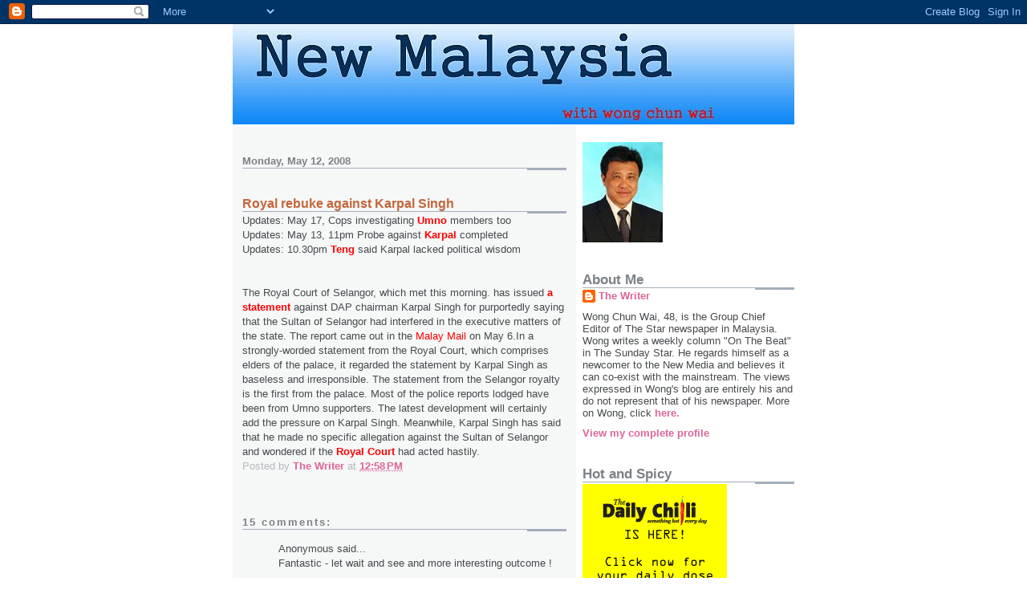

--- FILE ---
content_type: text/html; charset=UTF-8
request_url: https://chunwai08.blogspot.com/2008/05/royal-rebuke-against-karpal-singh.html?showComment=1210664700000
body_size: 18666
content:
<!DOCTYPE html>
<html dir='ltr'>
<head>
<link href='https://www.blogger.com/static/v1/widgets/55013136-widget_css_bundle.css' rel='stylesheet' type='text/css'/>
<meta content='text/html; charset=UTF-8' http-equiv='Content-Type'/>
<meta content='blogger' name='generator'/>
<link href='https://chunwai08.blogspot.com/favicon.ico' rel='icon' type='image/x-icon'/>
<link href='http://chunwai08.blogspot.com/2008/05/royal-rebuke-against-karpal-singh.html' rel='canonical'/>
<link rel="alternate" type="application/atom+xml" title="New Malaysia - Atom" href="https://chunwai08.blogspot.com/feeds/posts/default" />
<link rel="alternate" type="application/rss+xml" title="New Malaysia - RSS" href="https://chunwai08.blogspot.com/feeds/posts/default?alt=rss" />
<link rel="service.post" type="application/atom+xml" title="New Malaysia - Atom" href="https://draft.blogger.com/feeds/710203542819293503/posts/default" />

<link rel="alternate" type="application/atom+xml" title="New Malaysia - Atom" href="https://chunwai08.blogspot.com/feeds/3507223532100924844/comments/default" />
<!--Can't find substitution for tag [blog.ieCssRetrofitLinks]-->
<meta content='http://chunwai08.blogspot.com/2008/05/royal-rebuke-against-karpal-singh.html' property='og:url'/>
<meta content='Royal rebuke against Karpal Singh' property='og:title'/>
<meta content='Updates: May 17, Cops investigating Umno members too Updates: May 13, 11pm Probe against Karpal  completed Updates: 10.30pm Teng said Karpal...' property='og:description'/>
<title>New Malaysia: Royal rebuke against Karpal Singh</title>
<style id='page-skin-1' type='text/css'><!--
/*
* -----------------------------------------------------
* Blogger Template Style
* Name:     Snapshot: Madder
* Date:     27 Feb 2004
* Updated by: Blogger Team
* ------------------------------------------------------ */
/* -- basic html elements -- */
body {
padding: 0;
margin: 0;
font-size: small;
color: #474B4E;
background: #fff;
text-align: center;
}
a {
color: #DD6599;
font-weight: bold;
text-decoration: none;
}
a:visited {
color: #D6A0B6;
}
a:hover {
text-decoration: underline;
color: #FD0570;
}
h1 {
margin: 0;
color: #7B8186;
font-size: 1.5em;
text-transform: lowercase;
}
h1 a, h1 a:link, h1 a:visited {
color: #7B8186;
}
h2, #comments h4 {
font-size: 1em;
margin-top: 2em;
margin-right: 0;
margin-bottom: 0;
margin-left: 0;
color: #7B8186;
background: transparent url(https://resources.blogblog.com/blogblog/data/snapshot/bg-header1_left.gif) bottom right no-repeat;
padding-bottom: 2px;
}
h3 {
font-size: 1em;
margin-top: 2em;
margin-right: 0;
margin-bottom: 0;
margin-left: 0;
background: transparent url(https://resources.blogblog.com/blogblog/data/snapshot/bg-header1_left.gif) bottom right no-repeat;
padding-bottom: 2px;
}
h4, h5 {
font-size: 0.9em;
text-transform: lowercase;
letter-spacing: 2px;
}
h5 {
color: #7B8186;
}
h6 {
font-size: 0.8em;
text-transform: uppercase;
letter-spacing: 2px;
}
p {
margin-top: 0;
margin-right: 0;
margin-bottom: 1em;
margin-left: 0;
}
img, form {
border: 0; margin: 0;
}
/* -- layout -- */
#outer-wrapper {
width: 700px;
margin: 0 auto;
text-align: left;
font: normal normal 100% Helvetica, Arial, sans-serif;
background: #fff url(https://resources.blogblog.com/blogblog/data/snapshot/bg-body_left.gif) left top repeat-y;
}
#header-wrapper {
background: #D8DADC url(https://resources.blogblog.com/blogblog/data/snapshot/bg-headerdiv_left.gif) left top repeat-y;
position: relative;
_height: 0;
}
.descriptionwrapper {
background: #fff url(https://resources.blogblog.com/blogblog/data/snapshot/bg-sidebar.gif) 1px 0 no-repeat;
width: 264px;
padding-top: 0;
padding-right: 0;
padding-bottom: 0;
padding-left: 8px;
margin-top: 1px;
margin-right: 0;
margin-bottom: 2px;
margin-left: 0;
position: absolute;
bottom: 0px;
right: 0px;
}
.description {
border: 1px solid #F3B89D;
background: #FFD1BC url(https://resources.blogblog.com/blogblog/data/snapshot/bg-profile.gif);
padding-top: 10px;
padding-right: 0;
padding-bottom: 10px;
padding-left: 7px;
margin-top: 4px;
margin-right: 0;
margin-bottom: 0;
margin-left: -6px;
color: #C4663B;
font-weight: bold;
}
#header-inner {
background: transparent url(https://resources.blogblog.com/blogblog/data/snapshot/header-01_left.gif) bottom left no-repeat;
_height: 0;
}
#main-wrapper {
line-height: 1.4;
float: left;
padding: 10px 12px;
border-top: solid 1px #fff;
width: 428px;
word-wrap: break-word; /* fix for long text breaking sidebar float in IE */
overflow: hidden;     /* fix for long non-text content breaking IE sidebar float */
/* Tantek hack - http://www.tantek.com/CSS/Examples/boxmodelhack.html */
voice-family: "\"}\"";
voice-family: inherit;
width: 404px;
}
/* IE5 hack */
#main {}
#sidebar {
float:right;
border-top: solid 1px #fff;
padding-top: 4px;
padding-right: 0;
padding-bottom: 0;
padding-left: 7px;
background: #fff;
width: 264px;
word-wrap: break-word; /* fix for long text breaking sidebar float in IE */
overflow: hidden;     /* fix for long non-text content breaking IE sidebar float */
}
#footer {
clear: both;
background: #E9EAEB url(https://resources.blogblog.com/blogblog/data/snapshot/bg-footer_left.gif) bottom left no-repeat;
border-top: solid 1px #fff;
min-height: 15px;
}
/* -- header style -- */
#header h1 {
padding-top: 12px;
padding-right: 0;
padding-bottom: 92px;
padding-left: 4px;
width: 557px;
line-height: normal;
}
/* -- content area style -- */
#main {
line-height: 1.4;
}
.post h3 {
font-size: 1.2em;
margin-bottom: 0;
color: #C4663B;
}
.post h3 a,
.post h3 a:visited {
color: #C4663B;
}
.post {
clear: both;
margin-bottom: 4em;
}
.post-footer .post-author,
.post-footer .post-timestamp {
color: #B4BABE;
}
.uncustomized-post-template .post-author,
.uncustomized-post-template .post-timestamp {
float: left;
margin-right: 4px;
}
.uncustomized-post-template .post-footer .comment-link {
float: right;
margin-left: 4px;
}
.post img, table.tr-caption-container {
border: 1px solid #E3E4E4;
padding: 2px;
background: #fff;
}
.tr-caption-container img {
border: none;
padding: 0;
}
.deleted-comment {
font-style:italic;
color:gray;
}
.feed-links {
clear: both;
line-height: 2.5em;
}
#blog-pager-newer-link {
float: left;
}
#blog-pager-older-link {
float: right;
}
#blog-pager {
text-align: center;
}
.comment-footer {
margin-bottom: 10px;
}
/* -- sidebar style -- */
.sidebar .widget {
margin-top: 1.3em;
margin-right: 0;
margin-bottom: 0.5em;
margin-left: 0;
}
.sidebar h2 {
font-size: 1.3em;
}
.sidebar dl {
margin-top: 0;
margin-right: 0;
margin-bottom: 10px;
margin-left: 0;
}
.sidebar ul {
list-style: none;
margin: 0;
padding: 0;
}
.sidebar li {
padding-bottom: 5px;
line-height: 1
}
.main .widget .clear {
clear: both;
}
/* -- sidebar style -- */
#footer p {
margin: 0;
padding: 12px 8px;
font-size: 0.9em;
}
.profile-textblock {
margin-left: 0;
clear: both;
}
.profile-img {
float: left;
margin-top: 0;
margin-right: 10px;
margin-bottom: 5px;
margin-left: 0;
border: 1px solid #7C78B5;
padding: 4px;
}
/** Page structure tweaks for layout editor wireframe */
body#layout #header-wrapper {
margin-top: 0;
}
body#layout #main-wrapper {
padding:0;
}

--></style>
<link href='https://draft.blogger.com/dyn-css/authorization.css?targetBlogID=710203542819293503&amp;zx=35f45aac-c86a-4559-80d1-dff2f685809f' media='none' onload='if(media!=&#39;all&#39;)media=&#39;all&#39;' rel='stylesheet'/><noscript><link href='https://draft.blogger.com/dyn-css/authorization.css?targetBlogID=710203542819293503&amp;zx=35f45aac-c86a-4559-80d1-dff2f685809f' rel='stylesheet'/></noscript>
<meta name='google-adsense-platform-account' content='ca-host-pub-1556223355139109'/>
<meta name='google-adsense-platform-domain' content='blogspot.com'/>

</head>
<body>
<div class='navbar section' id='navbar'><div class='widget Navbar' data-version='1' id='Navbar1'><script type="text/javascript">
    function setAttributeOnload(object, attribute, val) {
      if(window.addEventListener) {
        window.addEventListener('load',
          function(){ object[attribute] = val; }, false);
      } else {
        window.attachEvent('onload', function(){ object[attribute] = val; });
      }
    }
  </script>
<div id="navbar-iframe-container"></div>
<script type="text/javascript" src="https://apis.google.com/js/platform.js"></script>
<script type="text/javascript">
      gapi.load("gapi.iframes:gapi.iframes.style.bubble", function() {
        if (gapi.iframes && gapi.iframes.getContext) {
          gapi.iframes.getContext().openChild({
              url: 'https://draft.blogger.com/navbar/710203542819293503?po\x3d3507223532100924844\x26origin\x3dhttps://chunwai08.blogspot.com',
              where: document.getElementById("navbar-iframe-container"),
              id: "navbar-iframe"
          });
        }
      });
    </script><script type="text/javascript">
(function() {
var script = document.createElement('script');
script.type = 'text/javascript';
script.src = '//pagead2.googlesyndication.com/pagead/js/google_top_exp.js';
var head = document.getElementsByTagName('head')[0];
if (head) {
head.appendChild(script);
}})();
</script>
</div></div>
<div id='outer-wrapper'><div id='wrap2'>
<!-- skip links for text browsers -->
<span id='skiplinks' style='display:none;'>
<a href='#main'>skip to main </a> |
      <a href='#sidebar'>skip to sidebar</a>
</span>
<div id='header-wrapper'>
<div class='header section' id='header'><div class='widget Header' data-version='1' id='Header1'>
<div id='header-inner'>
<a href='https://chunwai08.blogspot.com/' style='display: block'>
<img alt='New Malaysia' height='125px; ' id='Header1_headerimg' src='https://blogger.googleusercontent.com/img/b/R29vZ2xl/AVvXsEjNJYVz7F65veIQfUiF6UrHEuAyTQD0m64XWgOgevOlrdEfbQcXlb8oRZRAfuAhBPN4LY9BzZQXGz8VBaJtEXCQjRbFIHsPuSl4mfsqntAJOCsKWsCGG3SR5d92fhgoyS-1KKtiSl_IQD8s/s1600-r/newmalaysia2.jpg' style='display: block' width='700px; '/>
</a>
</div>
</div></div>
</div>
<div id='content-wrapper'>
<div id='crosscol-wrapper' style='text-align:center'>
<div class='crosscol no-items section' id='crosscol'></div>
</div>
<div id='main-wrapper'>
<div class='main section' id='main'><div class='widget Blog' data-version='1' id='Blog1'>
<div class='blog-posts hfeed'>

          <div class="date-outer">
        
<h2 class='date-header'><span>Monday, May 12, 2008</span></h2>

          <div class="date-posts">
        
<div class='post-outer'>
<div class='post hentry uncustomized-post-template' itemprop='blogPost' itemscope='itemscope' itemtype='http://schema.org/BlogPosting'>
<meta content='710203542819293503' itemprop='blogId'/>
<meta content='3507223532100924844' itemprop='postId'/>
<a name='3507223532100924844'></a>
<h3 class='post-title entry-title' itemprop='name'>
Royal rebuke against Karpal Singh
</h3>
<div class='post-header'>
<div class='post-header-line-1'></div>
</div>
<div class='post-body entry-content' id='post-body-3507223532100924844' itemprop='description articleBody'>
Updates: May 17, Cops investigating <a href="http://www.sun2surf.com/article.cfm?id=22406"><span style="color:#ff0000;">Umno </span></a>members too<br />Updates: May 13, 11pm Probe against <a href="http://www.thestar.com.my/news/story.asp?file=/2008/5/13/nation/20080513184447&amp;sec=nation"><span style="color:#ff0000;">Karpal</span></a> completed<br />Updates: 10.30pm <a href="http://thestar.com.my/news/story.asp?file=/2008/5/12/nation/20080512183757&amp;sec=nation"><span style="COLOR: rgb(255,0,0)">Teng </span></a>said Karpal lacked political wisdom<br /><br /><br />The Royal Court of Selangor, which met this morning. has issued <a href="http://thestar.com.my/news/story.asp?file=/2008/5/12/nation/20080512132218&amp;sec=nation"><span style="COLOR: rgb(255,0,0)">a statement</span></a> against DAP chairman Karpal Singh for purportedly saying that the Sultan of Selangor had interfered in the executive matters of the state. The report came out in the <span style="COLOR: rgb(255,0,0)">Malay Mail</span> on May 6.In a strongly-worded statement from the Royal Court, which comprises elders of the palace, it regarded the statement by Karpal Singh as baseless and irresponsible. The statement from the Selangor royalty is the first from the palace. Most of the police reports lodged have been from Umno supporters. The latest development will certainly add the pressure on Karpal Singh. Meanwhile, Karpal Singh has said that he made no specific allegation against the Sultan of Selangor and wondered if the <a href="http://www.thestar.com.my/news/story.asp?file=/2008/5/13/nation/20080513185236&amp;sec=nation"><span style="color:#ff0000;">Royal Court</span> </a>had acted hastily.
<div style='clear: both;'></div>
</div>
<div class='post-footer'>
<div class='post-footer-line post-footer-line-1'>
<span class='post-author vcard'>
Posted by
<span class='fn' itemprop='author' itemscope='itemscope' itemtype='http://schema.org/Person'>
<meta content='https://draft.blogger.com/profile/15059125424007265156' itemprop='url'/>
<a class='g-profile' href='https://draft.blogger.com/profile/15059125424007265156' rel='author' title='author profile'>
<span itemprop='name'>The Writer</span>
</a>
</span>
</span>
<span class='post-timestamp'>
at
<meta content='http://chunwai08.blogspot.com/2008/05/royal-rebuke-against-karpal-singh.html' itemprop='url'/>
<a class='timestamp-link' href='https://chunwai08.blogspot.com/2008/05/royal-rebuke-against-karpal-singh.html' rel='bookmark' title='permanent link'><abbr class='published' itemprop='datePublished' title='2008-05-12T12:58:00+08:00'>12:58&#8239;PM</abbr></a>
</span>
<span class='post-comment-link'>
</span>
<span class='post-icons'>
<span class='item-control blog-admin pid-2039727581'>
<a href='https://draft.blogger.com/post-edit.g?blogID=710203542819293503&postID=3507223532100924844&from=pencil' title='Edit Post'>
<img alt='' class='icon-action' height='18' src='https://resources.blogblog.com/img/icon18_edit_allbkg.gif' width='18'/>
</a>
</span>
</span>
<div class='post-share-buttons goog-inline-block'>
</div>
</div>
<div class='post-footer-line post-footer-line-2'>
<span class='post-labels'>
</span>
</div>
<div class='post-footer-line post-footer-line-3'>
<span class='post-location'>
</span>
</div>
</div>
</div>
<div class='comments' id='comments'>
<a name='comments'></a>
<h4>15 comments:</h4>
<div id='Blog1_comments-block-wrapper'>
<dl class='avatar-comment-indent' id='comments-block'>
<dt class='comment-author ' id='c8049199608248351727'>
<a name='c8049199608248351727'></a>
<div class="avatar-image-container avatar-stock"><span dir="ltr"><img src="//resources.blogblog.com/img/blank.gif" width="35" height="35" alt="" title="Anonymous">

</span></div>
Anonymous
said...
</dt>
<dd class='comment-body' id='Blog1_cmt-8049199608248351727'>
<p>
Fantastic - let wait and see and more interesting outcome !
</p>
</dd>
<dd class='comment-footer'>
<span class='comment-timestamp'>
<a href='https://chunwai08.blogspot.com/2008/05/royal-rebuke-against-karpal-singh.html?showComment=1210569240000#c8049199608248351727' title='comment permalink'>
May 12, 2008 at 1:14&#8239;PM
</a>
<span class='item-control blog-admin pid-1110045424'>
<a class='comment-delete' href='https://draft.blogger.com/comment/delete/710203542819293503/8049199608248351727' title='Delete Comment'>
<img src='https://resources.blogblog.com/img/icon_delete13.gif'/>
</a>
</span>
</span>
</dd>
<dt class='comment-author ' id='c3187474798243314711'>
<a name='c3187474798243314711'></a>
<div class="avatar-image-container avatar-stock"><span dir="ltr"><img src="//resources.blogblog.com/img/blank.gif" width="35" height="35" alt="" title="Anonymous">

</span></div>
Anonymous
said...
</dt>
<dd class='comment-body' id='Blog1_cmt-3187474798243314711'>
<p>
personally, i am of the opinion that the sultans of perak and selangor are amongst the most respected by their subjects, not only in their respective states, but the entire conutry too.<BR/><BR/>it's unfortunate that rebukes have been issued by the selangor royal house and policians. <BR/><BR/>i wonder, if it matters at all, what are the personal opinions of both our beloved sultans. ask around, both these sultans have the highest respects from all malaysians, notably the non-malays too. there must be some good reasons why this is so.<BR/><BR/>YB karpal singh, whilst he has a record of challenging just about anybody (including royals), hindsight will tell us that he did it to make clear (or seek clarification) on legal aspects of any given issues.<BR/><BR/>i, for the life of me, would not believe that YB karpal has/had the intention to create any 'uneasiness' amongst the rakyat of any race/religion.<BR/><BR/>ok, so we realise now that there are certain areas that no one can go to, but then again, how else will we know where the law stands?<BR/><BR/>having said that, perhaps YB karpal could have exercised some tact in handling this issue. perhaps he could have seeked an audience with the sultan of perak to present his views on the matter. after all, he is SULTAN AZLAN SHAH (remember? his majesty was once the LORD PRESIDENT). his majesty, i believe, knows at least a bit of law.<BR/><BR/>i wish that this episode can come to a conclusion that is acceptable by all. hard as i may find it in me to say this, but i really think that YB karpal has to apologise to the perak sultan. no face lost here. like i said, he is the sultan of perak; and SULTAN AZLAN SHAH, to boot.<BR/><BR/>lastly, i still believe malaysia would be a better place with the likes of YB karpal (sans this latest episode) around.<BR/><BR/>and this is to all the politicians with vested interests in the possible detrimental outcome of this episode -> please lay off this issue and stop turning this into a racial issue. you've all done things which are not so nice (perhaps even worse) to the reputation of our sultans and royal houses. you want these to listed out for the benefit of all?? some happened just quite recently, some dates back to the 80s under tun dr mahathir.<BR/><BR/>you see? when its politically expedient for you, you bulldozed it over the royal houses; when it serves you better to seemingly 'protect' the royal houses, you 'rally' all your might. pathetic.<BR/><BR/>for those who genuinely (form the heart; no political/$$$ considerations) feel slighted by this episode, i believe apologies should be extended to you. but for the rest, please shut up.<BR/><BR/>the sultans are loved by all malaysians. they are protectors for all malaysian, you know? all malaysian sing negaraku too. and we all live by the rukun negara too.<BR/><BR/>to my malay friends, i offer these views with a humble position. i am a malaysian. i am your friend.<BR/><BR/>daniel.
</p>
</dd>
<dd class='comment-footer'>
<span class='comment-timestamp'>
<a href='https://chunwai08.blogspot.com/2008/05/royal-rebuke-against-karpal-singh.html?showComment=1210574460000#c3187474798243314711' title='comment permalink'>
May 12, 2008 at 2:41&#8239;PM
</a>
<span class='item-control blog-admin pid-1110045424'>
<a class='comment-delete' href='https://draft.blogger.com/comment/delete/710203542819293503/3187474798243314711' title='Delete Comment'>
<img src='https://resources.blogblog.com/img/icon_delete13.gif'/>
</a>
</span>
</span>
</dd>
<dt class='comment-author ' id='c3590203175376574666'>
<a name='c3590203175376574666'></a>
<div class="avatar-image-container avatar-stock"><span dir="ltr"><img src="//resources.blogblog.com/img/blank.gif" width="35" height="35" alt="" title="Anonymous">

</span></div>
Anonymous
said...
</dt>
<dd class='comment-body' id='Blog1_cmt-3590203175376574666'>
<p>
Daulat Tuanku's<BR/>               please don't become the victims of the political nonesuch that have lately dragged your highness into these shambles.Let the honourable courts decide the outcome not the free loaders. The respect should be reciprocating mutually between palace and the courts. Don't grind the axe please.........
</p>
</dd>
<dd class='comment-footer'>
<span class='comment-timestamp'>
<a href='https://chunwai08.blogspot.com/2008/05/royal-rebuke-against-karpal-singh.html?showComment=1210578660000#c3590203175376574666' title='comment permalink'>
May 12, 2008 at 3:51&#8239;PM
</a>
<span class='item-control blog-admin pid-1110045424'>
<a class='comment-delete' href='https://draft.blogger.com/comment/delete/710203542819293503/3590203175376574666' title='Delete Comment'>
<img src='https://resources.blogblog.com/img/icon_delete13.gif'/>
</a>
</span>
</span>
</dd>
<dt class='comment-author ' id='c6582998118031578778'>
<a name='c6582998118031578778'></a>
<div class="avatar-image-container vcard"><span dir="ltr"><a href="https://draft.blogger.com/profile/03272974387259485335" target="" rel="nofollow" onclick="" class="avatar-hovercard" id="av-6582998118031578778-03272974387259485335"><img src="https://resources.blogblog.com/img/blank.gif" width="35" height="35" class="delayLoad" style="display: none;" longdesc="//4.bp.blogspot.com/_j3cskJl7HdE/SaGyK7kF9TI/AAAAAAAAABg/hDBtr_caqE8/S45-s35/Arsene%2BMaking%2BEyes.jpg" alt="" title="Richard Cranium">

<noscript><img src="//4.bp.blogspot.com/_j3cskJl7HdE/SaGyK7kF9TI/AAAAAAAAABg/hDBtr_caqE8/S45-s35/Arsene%2BMaking%2BEyes.jpg" width="35" height="35" class="photo" alt=""></noscript></a></span></div>
<a href='https://draft.blogger.com/profile/03272974387259485335' rel='nofollow'>Richard Cranium</a>
said...
</dt>
<dd class='comment-body' id='Blog1_cmt-6582998118031578778'>
<p>
We have religious apologetics who argue on behalf of God, as if His Divinity is under threat.<BR/><BR/>We have political apologetics who argue on behalf of our Royalty, as if their Positions are under threat.<BR/><BR/>Now, Tuanku is answering Karpal, albeit indirectly through the Royal Court.  Try as I did, I could not see how this statement is considered a "rebuke".  Seems like a balanced response, like a discourse between thinking adults.<BR/><BR/>And don't get me started on the PM threatening sedition.  That's just bellicose.<BR/><BR/>DAULAT TUANKU.
</p>
</dd>
<dd class='comment-footer'>
<span class='comment-timestamp'>
<a href='https://chunwai08.blogspot.com/2008/05/royal-rebuke-against-karpal-singh.html?showComment=1210581660000#c6582998118031578778' title='comment permalink'>
May 12, 2008 at 4:41&#8239;PM
</a>
<span class='item-control blog-admin pid-703599233'>
<a class='comment-delete' href='https://draft.blogger.com/comment/delete/710203542819293503/6582998118031578778' title='Delete Comment'>
<img src='https://resources.blogblog.com/img/icon_delete13.gif'/>
</a>
</span>
</span>
</dd>
<dt class='comment-author ' id='c6679063143122628616'>
<a name='c6679063143122628616'></a>
<div class="avatar-image-container avatar-stock"><span dir="ltr"><img src="//resources.blogblog.com/img/blank.gif" width="35" height="35" alt="" title="Anonymous">

</span></div>
Anonymous
said...
</dt>
<dd class='comment-body' id='Blog1_cmt-6679063143122628616'>
<p>
The right to question should be part of Freedom of Speech. We don't want a generation like the people of Myammar where that right is totally inexcusable and dealt with severe punishment.<BR/><BR/>Is there some blurred line in the constitution or laws/legislations that has caused YB Karpal to bring up this issue in the first place?<BR/><BR/>If there is no clear line, there should be an avenue to debate this, and not clammed up with Sedition Act.
</p>
</dd>
<dd class='comment-footer'>
<span class='comment-timestamp'>
<a href='https://chunwai08.blogspot.com/2008/05/royal-rebuke-against-karpal-singh.html?showComment=1210586100000#c6679063143122628616' title='comment permalink'>
May 12, 2008 at 5:55&#8239;PM
</a>
<span class='item-control blog-admin pid-1110045424'>
<a class='comment-delete' href='https://draft.blogger.com/comment/delete/710203542819293503/6679063143122628616' title='Delete Comment'>
<img src='https://resources.blogblog.com/img/icon_delete13.gif'/>
</a>
</span>
</span>
</dd>
<dt class='comment-author ' id='c3602439053003237422'>
<a name='c3602439053003237422'></a>
<div class="avatar-image-container avatar-stock"><span dir="ltr"><img src="//resources.blogblog.com/img/blank.gif" width="35" height="35" alt="" title="Anonymous">

</span></div>
Anonymous
said...
</dt>
<dd class='comment-body' id='Blog1_cmt-3602439053003237422'>
<p>
Inilah watak dan sikap sebenar Karpal Singh yang kita ketahui.Kita perlu bertindak kerana tindakan Karpal memang sudah melampui batas.Semua ada batasnya.Dia ingat dia tahu semuanya.Tetapi ahli - ahli politik kena jaga perwatakan mereka dan jangan sampai jadi terlalu angkuh dan ego kerana rakyat pun sudah fed up denganh karenah mereka.Banyak kerja lain yang perlu di buat.Jangan buang masa.
</p>
</dd>
<dd class='comment-footer'>
<span class='comment-timestamp'>
<a href='https://chunwai08.blogspot.com/2008/05/royal-rebuke-against-karpal-singh.html?showComment=1210610340000#c3602439053003237422' title='comment permalink'>
May 13, 2008 at 12:39&#8239;AM
</a>
<span class='item-control blog-admin pid-1110045424'>
<a class='comment-delete' href='https://draft.blogger.com/comment/delete/710203542819293503/3602439053003237422' title='Delete Comment'>
<img src='https://resources.blogblog.com/img/icon_delete13.gif'/>
</a>
</span>
</span>
</dd>
<dt class='comment-author ' id='c8597773684996429767'>
<a name='c8597773684996429767'></a>
<div class="avatar-image-container avatar-stock"><span dir="ltr"><a href="https://draft.blogger.com/profile/06473446507494861946" target="" rel="nofollow" onclick="" class="avatar-hovercard" id="av-8597773684996429767-06473446507494861946"><img src="//www.blogger.com/img/blogger_logo_round_35.png" width="35" height="35" alt="" title="Old Fart">

</a></span></div>
<a href='https://draft.blogger.com/profile/06473446507494861946' rel='nofollow'>Old Fart</a>
said...
</dt>
<dd class='comment-body' id='Blog1_cmt-8597773684996429767'>
<p>
Karpal offers a convenient punching bag anyone can puch and not be worried about being investigated for anything at all or even worry about repurcussions.<BR/><BR/>The credibbility of all these rebukes suffers when one compares it to all the silence of the palace over all the intrusions and sniping of UMNO before 8th March. <BR/><BR/>Indeed compared to Karpal's statements, the Prime Minister's insistence of his choice of Menteri Besar over the palaces of both Perlis as well as Terengganu is a greater act of insubordination and sedition. Yet even you, Wong, are unable to comment on.
</p>
</dd>
<dd class='comment-footer'>
<span class='comment-timestamp'>
<a href='https://chunwai08.blogspot.com/2008/05/royal-rebuke-against-karpal-singh.html?showComment=1210640520000#c8597773684996429767' title='comment permalink'>
May 13, 2008 at 9:02&#8239;AM
</a>
<span class='item-control blog-admin pid-1015982932'>
<a class='comment-delete' href='https://draft.blogger.com/comment/delete/710203542819293503/8597773684996429767' title='Delete Comment'>
<img src='https://resources.blogblog.com/img/icon_delete13.gif'/>
</a>
</span>
</span>
</dd>
<dt class='comment-author ' id='c8838837370996623677'>
<a name='c8838837370996623677'></a>
<div class="avatar-image-container avatar-stock"><span dir="ltr"><img src="//resources.blogblog.com/img/blank.gif" width="35" height="35" alt="" title="Anonymous">

</span></div>
Anonymous
said...
</dt>
<dd class='comment-body' id='Blog1_cmt-8838837370996623677'>
<p>
Your link to the Malay Mail article to the supposed article containing Karpal's statements is BROKEN.<BR/><BR/>Readers will be UNABLE to verify the story themselves.<BR/><BR/>It is also quite pathetic that the online Malay Mail offers no 'search' fields on its main page.
</p>
</dd>
<dd class='comment-footer'>
<span class='comment-timestamp'>
<a href='https://chunwai08.blogspot.com/2008/05/royal-rebuke-against-karpal-singh.html?showComment=1210664700000#c8838837370996623677' title='comment permalink'>
May 13, 2008 at 3:45&#8239;PM
</a>
<span class='item-control blog-admin pid-1110045424'>
<a class='comment-delete' href='https://draft.blogger.com/comment/delete/710203542819293503/8838837370996623677' title='Delete Comment'>
<img src='https://resources.blogblog.com/img/icon_delete13.gif'/>
</a>
</span>
</span>
</dd>
<dt class='comment-author ' id='c1485327144737720102'>
<a name='c1485327144737720102'></a>
<div class="avatar-image-container avatar-stock"><span dir="ltr"><img src="//resources.blogblog.com/img/blank.gif" width="35" height="35" alt="" title="Anonymous">

</span></div>
Anonymous
said...
</dt>
<dd class='comment-body' id='Blog1_cmt-1485327144737720102'>
<p>
The response from the people who comprise Royal Court, as pointed out by commenter Richard Cranium, is a response to clarify the query raised by Karpal.<BR/><BR/>Why label it a 'rebuke' unless one wanted to make it all seem political?<BR/><BR/>Besides, Karpal made valid questions, he did not insult the Kings. He just raised a point regarding the constitutional limits of the Sultans. Period.<BR/><BR/>However, there are others who are quick to take advantage of this to demonise Karpal and score political points.<BR/><BR/>This is surely not healthy for our democracy.
</p>
</dd>
<dd class='comment-footer'>
<span class='comment-timestamp'>
<a href='https://chunwai08.blogspot.com/2008/05/royal-rebuke-against-karpal-singh.html?showComment=1210664880000#c1485327144737720102' title='comment permalink'>
May 13, 2008 at 3:48&#8239;PM
</a>
<span class='item-control blog-admin pid-1110045424'>
<a class='comment-delete' href='https://draft.blogger.com/comment/delete/710203542819293503/1485327144737720102' title='Delete Comment'>
<img src='https://resources.blogblog.com/img/icon_delete13.gif'/>
</a>
</span>
</span>
</dd>
<dt class='comment-author ' id='c6345745059066639986'>
<a name='c6345745059066639986'></a>
<div class="avatar-image-container avatar-stock"><span dir="ltr"><img src="//resources.blogblog.com/img/blank.gif" width="35" height="35" alt="" title="Anonymous">

</span></div>
Anonymous
said...
</dt>
<dd class='comment-body' id='Blog1_cmt-6345745059066639986'>
<p>
gimme a break.<BR/>why din they do the same when UMNO protested the AGONG's /Tganu Sultan's decision to select another MB...<BR/>talk nonsense.<BR/>the royals should just retire, in London.
</p>
</dd>
<dd class='comment-footer'>
<span class='comment-timestamp'>
<a href='https://chunwai08.blogspot.com/2008/05/royal-rebuke-against-karpal-singh.html?showComment=1210667160000#c6345745059066639986' title='comment permalink'>
May 13, 2008 at 4:26&#8239;PM
</a>
<span class='item-control blog-admin pid-1110045424'>
<a class='comment-delete' href='https://draft.blogger.com/comment/delete/710203542819293503/6345745059066639986' title='Delete Comment'>
<img src='https://resources.blogblog.com/img/icon_delete13.gif'/>
</a>
</span>
</span>
</dd>
<dt class='comment-author ' id='c6700591887843471957'>
<a name='c6700591887843471957'></a>
<div class="avatar-image-container avatar-stock"><span dir="ltr"><a href="https://draft.blogger.com/profile/03712281614895432512" target="" rel="nofollow" onclick="" class="avatar-hovercard" id="av-6700591887843471957-03712281614895432512"><img src="//www.blogger.com/img/blogger_logo_round_35.png" width="35" height="35" alt="" title="Simon Wee">

</a></span></div>
<a href='https://draft.blogger.com/profile/03712281614895432512' rel='nofollow'>Simon Wee</a>
said...
</dt>
<dd class='comment-body' id='Blog1_cmt-6700591887843471957'>
<p>
Karpal Singh&#8217;s controversy over the prerogatives of Sultans and Rajas is reminiscent of Lee Kuan Yew challenging Ketuanan Melayu and advising Malay leaders not to give fish but to teach them to fish.<BR/><BR/>What Karpal has done could be interpreted as advice to the constitutional Royalties on the right approaches in a country of diverse races and religions.  However what have escalated into are accusations that Karpal is questioning royal prerogatives.<BR/><BR/>No non-Malays had admonished Lee Kuan Yew then, but now we have DAP&#8217;s central exectutive member and Selangor Speaker Teng Chang Khim saying that what Karpal has done is politically unwise.  However in the same breath, he said Karpal may be right in law.<BR/>In any issue, there are political, legal, economic and social aspect of it.  If it is look at purely on its political repercussion, then one must as well keep one&#8217;s month shut, otherwise the law of the jungle would prevail.<BR/>Teng&#8217;s boss Lim Kit Siang is fond of saying &#8220;power corrupts and absolute power corrupts absolutely.&#8221;  On Teng&#8217;s part, it is apparent that now that Teng is tasting power, he is seeing things in different perspective (such as songkok is alright, don&#8217;t bring up politically sensitive issues, etc).  From his behaviour, it is not difficult to guess why MCA and MIC behaving the way they did in BN.
</p>
</dd>
<dd class='comment-footer'>
<span class='comment-timestamp'>
<a href='https://chunwai08.blogspot.com/2008/05/royal-rebuke-against-karpal-singh.html?showComment=1210672320000#c6700591887843471957' title='comment permalink'>
May 13, 2008 at 5:52&#8239;PM
</a>
<span class='item-control blog-admin pid-1753066223'>
<a class='comment-delete' href='https://draft.blogger.com/comment/delete/710203542819293503/6700591887843471957' title='Delete Comment'>
<img src='https://resources.blogblog.com/img/icon_delete13.gif'/>
</a>
</span>
</span>
</dd>
<dt class='comment-author ' id='c711791254962087040'>
<a name='c711791254962087040'></a>
<div class="avatar-image-container vcard"><span dir="ltr"><a href="https://draft.blogger.com/profile/08187993712816646804" target="" rel="nofollow" onclick="" class="avatar-hovercard" id="av-711791254962087040-08187993712816646804"><img src="https://resources.blogblog.com/img/blank.gif" width="35" height="35" class="delayLoad" style="display: none;" longdesc="//blogger.googleusercontent.com/img/b/R29vZ2xl/AVvXsEi97_BDGfpru3GSCVMnb2-OVEO1z7Vami_Ofp8cW5XYfT0SQxfGYLuu1HvYVVjoBlZBV1bUcN3RlXRlz27Ycwd3NnQlLhj4pTi_uHSefNPTs_2hgYeplQgPFQ_B7DD9dl8/s45-c/wchairgun.jpg" alt="" title="Kerp (Ph.D)">

<noscript><img src="//blogger.googleusercontent.com/img/b/R29vZ2xl/AVvXsEi97_BDGfpru3GSCVMnb2-OVEO1z7Vami_Ofp8cW5XYfT0SQxfGYLuu1HvYVVjoBlZBV1bUcN3RlXRlz27Ycwd3NnQlLhj4pTi_uHSefNPTs_2hgYeplQgPFQ_B7DD9dl8/s45-c/wchairgun.jpg" width="35" height="35" class="photo" alt=""></noscript></a></span></div>
<a href='https://draft.blogger.com/profile/08187993712816646804' rel='nofollow'>Kerp (Ph.D)</a>
said...
</dt>
<dd class='comment-body' id='Blog1_cmt-711791254962087040'>
<p>
ahh yessss...the MSM must never play up the issue involving the 23 Aduns from Terengganu who went against the Agong's wish some time back. they got away scot-free. and now, there have been calls for this crippled guy to be punished severely. just great.<BR/><BR/>Malaysia Boleh! wooohoooo!!!
</p>
</dd>
<dd class='comment-footer'>
<span class='comment-timestamp'>
<a href='https://chunwai08.blogspot.com/2008/05/royal-rebuke-against-karpal-singh.html?showComment=1210689900000#c711791254962087040' title='comment permalink'>
May 13, 2008 at 10:45&#8239;PM
</a>
<span class='item-control blog-admin pid-952325720'>
<a class='comment-delete' href='https://draft.blogger.com/comment/delete/710203542819293503/711791254962087040' title='Delete Comment'>
<img src='https://resources.blogblog.com/img/icon_delete13.gif'/>
</a>
</span>
</span>
</dd>
<dt class='comment-author ' id='c2369917967877647155'>
<a name='c2369917967877647155'></a>
<div class="avatar-image-container avatar-stock"><span dir="ltr"><a href="https://draft.blogger.com/profile/09925051192483140541" target="" rel="nofollow" onclick="" class="avatar-hovercard" id="av-2369917967877647155-09925051192483140541"><img src="//www.blogger.com/img/blogger_logo_round_35.png" width="35" height="35" alt="" title="K_rAm">

</a></span></div>
<a href='https://draft.blogger.com/profile/09925051192483140541' rel='nofollow'>K_rAm</a>
said...
</dt>
<dd class='comment-body' id='Blog1_cmt-2369917967877647155'>
<p>
Personally,I think what Karpal said was absolutely correct.It was misinterpreted by certain parties into a racial issue for their own political agenda.In fact,the Malay rulers have no right in the judiciary or the transfer of executive members.As all of us know,this country is supervised by three arms which are legislature,judiciary and executive respectively.Each arm must be independent and must not influence each other so that a fair and square rulings can be done.As for the Malay rulers,they are well-respected as the head of Islam for their respective states and their scope of obligations include protect the rights of the Malays,protect the Islamic laws and so on other than the work obliged by the three arms mentioned above.Therefore,where is Karpal's wrongdoing when he said the Sultan has no right on that particular issue which happened to fall beyond the power of the Sultan of Perak?It is even regrettable when his statement was distorted by certain people who claimed that he tried to question the power of the Sultan of Perak.His statement is a fact that has to be recognised with.What is heartbreaking and disappointing is that there is an irregular silence from his collegues from DAP and PR over his issue.Only a few members defend him over the issue.From here,we can see that though the coalition Pakatan Rakyat has been formed by the Opposition parties,but its members have never attained the level where the saying "United we stand,Divided we fall" sounds.
</p>
</dd>
<dd class='comment-footer'>
<span class='comment-timestamp'>
<a href='https://chunwai08.blogspot.com/2008/05/royal-rebuke-against-karpal-singh.html?showComment=1210693680000#c2369917967877647155' title='comment permalink'>
May 13, 2008 at 11:48&#8239;PM
</a>
<span class='item-control blog-admin pid-2129894082'>
<a class='comment-delete' href='https://draft.blogger.com/comment/delete/710203542819293503/2369917967877647155' title='Delete Comment'>
<img src='https://resources.blogblog.com/img/icon_delete13.gif'/>
</a>
</span>
</span>
</dd>
<dt class='comment-author ' id='c7910959476715478705'>
<a name='c7910959476715478705'></a>
<div class="avatar-image-container avatar-stock"><span dir="ltr"><img src="//resources.blogblog.com/img/blank.gif" width="35" height="35" alt="" title="Anonymous">

</span></div>
Anonymous
said...
</dt>
<dd class='comment-body' id='Blog1_cmt-7910959476715478705'>
<p>
I think the Royal rebuke against Karpal is political assasination as he was from the other side of the party.When BN's leaders touch on the sensitivity of the Sultans,there was no ho-ha but when Karpal or Lim Kit Siang comments on the Sultan - this was what happen.Double standards and no wonder why our country is backyard in the eyes of the foreigners.
</p>
</dd>
<dd class='comment-footer'>
<span class='comment-timestamp'>
<a href='https://chunwai08.blogspot.com/2008/05/royal-rebuke-against-karpal-singh.html?showComment=1210776420000#c7910959476715478705' title='comment permalink'>
May 14, 2008 at 10:47&#8239;PM
</a>
<span class='item-control blog-admin pid-1110045424'>
<a class='comment-delete' href='https://draft.blogger.com/comment/delete/710203542819293503/7910959476715478705' title='Delete Comment'>
<img src='https://resources.blogblog.com/img/icon_delete13.gif'/>
</a>
</span>
</span>
</dd>
<dt class='comment-author ' id='c1923509118916096854'>
<a name='c1923509118916096854'></a>
<div class="avatar-image-container avatar-stock"><span dir="ltr"><img src="//resources.blogblog.com/img/blank.gif" width="35" height="35" alt="" title="Anonymous">

</span></div>
Anonymous
said...
</dt>
<dd class='comment-body' id='Blog1_cmt-1923509118916096854'>
<p>
Why don't they investigate Idris Jusoh and UMNO Tganu who demonstrated agains the AGONG / Tganu Sultan?
</p>
</dd>
<dd class='comment-footer'>
<span class='comment-timestamp'>
<a href='https://chunwai08.blogspot.com/2008/05/royal-rebuke-against-karpal-singh.html?showComment=1210852740000#c1923509118916096854' title='comment permalink'>
May 15, 2008 at 7:59&#8239;PM
</a>
<span class='item-control blog-admin pid-1110045424'>
<a class='comment-delete' href='https://draft.blogger.com/comment/delete/710203542819293503/1923509118916096854' title='Delete Comment'>
<img src='https://resources.blogblog.com/img/icon_delete13.gif'/>
</a>
</span>
</span>
</dd>
</dl>
</div>
<p class='comment-footer'>
<a href='https://draft.blogger.com/comment/fullpage/post/710203542819293503/3507223532100924844' onclick=''>Post a Comment</a>
</p>
</div>
</div>

        </div></div>
      
</div>
<div class='blog-pager' id='blog-pager'>
<span id='blog-pager-newer-link'>
<a class='blog-pager-newer-link' href='https://chunwai08.blogspot.com/2008/05/angry-sabahan-mps-gives-deadline.html' id='Blog1_blog-pager-newer-link' title='Newer Post'>Newer Post</a>
</span>
<span id='blog-pager-older-link'>
<a class='blog-pager-older-link' href='https://chunwai08.blogspot.com/2008/05/ibrahim-ali-what-party-next.html' id='Blog1_blog-pager-older-link' title='Older Post'>Older Post</a>
</span>
<a class='home-link' href='https://chunwai08.blogspot.com/'>Home</a>
</div>
<div class='clear'></div>
<div class='post-feeds'>
<div class='feed-links'>
Subscribe to:
<a class='feed-link' href='https://chunwai08.blogspot.com/feeds/3507223532100924844/comments/default' target='_blank' type='application/atom+xml'>Post Comments (Atom)</a>
</div>
</div>
</div></div>
</div>
<div id='sidebar-wrapper'>
<div class='sidebar section' id='sidebar'><div class='widget Image' data-version='1' id='Image4'>
<div class='widget-content'>
<a href='http://www.wongchunwai.com'>
<img alt='' height='125' id='Image4_img' src='https://blogger.googleusercontent.com/img/b/R29vZ2xl/AVvXsEjxCcZ_R_9JbZQ9MwoYTSEq9IkwYbHES_jE_Jh7nokjkjhQbGMRWXw3UE-LGpsgQDVfApUnZLcKw0pHbkOKBUAXNzInA5t1O-vWP35_kSL6BPyg8CrG33lljSwIuzKtjSUO1_JkEEH2VTv-/s264/wcw1.jpg' width='100'/>
</a>
<br/>
</div>
<div class='clear'></div>
</div><div class='widget Profile' data-version='1' id='Profile1'>
<h2>About Me</h2>
<div class='widget-content'>
<dl class='profile-datablock'>
<dt class='profile-data'>
<a class='profile-name-link g-profile' href='https://draft.blogger.com/profile/15059125424007265156' rel='author' style='background-image: url(//draft.blogger.com/img/logo-16.png);'>
The Writer
</a>
</dt>
<dd class='profile-textblock'>Wong Chun Wai, 48, is the Group Chief Editor of The Star newspaper in Malaysia. Wong writes a weekly column "On The Beat" in The Sunday Star. He regards himself as a newcomer to the New Media and believes it can co-exist with the mainstream. The views expressed in Wong's blog are entirely his and do not represent that of his newspaper. More on Wong, click <a href="http://www.wongchunwai.com/index.php?option=com_content&amp;task=view&amp;id=12&amp;Itemid=52">here.</a></dd>
</dl>
<a class='profile-link' href='https://draft.blogger.com/profile/15059125424007265156' rel='author'>View my complete profile</a>
<div class='clear'></div>
</div>
</div><div class='widget Image' data-version='1' id='Image9'>
<h2>Hot and Spicy</h2>
<div class='widget-content'>
<a href='http://www.dailychilli.com/'>
<img alt='Hot and Spicy' height='180' id='Image9_img' src='https://blogger.googleusercontent.com/img/b/R29vZ2xl/AVvXsEil2H1-u7r4ktaUC1iT-lIKoZstIP7bncHPhIpHgJ9gW94akZyNfuL3L5qVA5DXHENicnHjuEn2HYDAx2gkHtez1HZn9ig-iGqC17q1XYX1_RGZ_kqMrQZ2TTlzI7OIUVFyMxf4vdYwHWdQ/s271/imgad.gif' width='180'/>
</a>
<br/>
</div>
<div class='clear'></div>
</div><div class='widget Image' data-version='1' id='Image8'>
<h2>Blogosphere Social Responsibility</h2>
<div class='widget-content'>
<a href='http://b-s-r.blogspot.com/'>
<img alt='Blogosphere Social Responsibility' height='50' id='Image8_img' src='https://blogger.googleusercontent.com/img/b/R29vZ2xl/AVvXsEh0SsKfP0ehRcTInqZyagtMS_zRrg6w1UG48m5EZd7s_DGUReoK-Fz8Jj_SEPPfT7yPlPCf7NiLFub9NJiScZtwQQTbYiHcaT3B6vHdW_bm09KjCVDVKbdZgRvqXP_5zGPDMbyoyjqKW7pT/s271/BSR_small_blue.gif' width='150'/>
</a>
<br/>
<span class='caption'>Click here to support BSR</span>
</div>
<div class='clear'></div>
</div><div class='widget Image' data-version='1' id='Image5'>
<h2>Red FM: Today's Best Music</h2>
<div class='widget-content'>
<a href='http://red.fm/'>
<img alt='Red FM: Today&#39;s Best Music' height='136' id='Image5_img' src='https://blogger.googleusercontent.com/img/b/R29vZ2xl/AVvXsEiEKTta4lGS6BkYpuLiKLegSO9fxpk07FDm1vUws14J75mDvMnx2uzcEMDOBjjVep5yu2BUjrnygVX6Ig1e-GHE-OvqVrpvdsMQ_1AvI5w5TgXomTHwLU1qvu1kHRgu7pUDOXK2-_sPntTp/s264/red_navi01.jpg' width='264'/>
</a>
<br/>
</div>
<div class='clear'></div>
</div><div class='widget Image' data-version='1' id='Image6'>
<div class='widget-content'>
<a href='www.suriafm.com.my'>
<img alt='' height='182' id='Image6_img' src='https://blogger.googleusercontent.com/img/b/R29vZ2xl/AVvXsEipCmUkg9_0bfrxBoI0c5dUywGGimSHJEWMtsqROu4AAKEY6zn06gpbScWTcBDTIcvcaBwIb6Sb3OdtV-UwdryMDhLIhkbBt9YP5jp8iMXJSU6SaBHonEZHemAqCXH55tSDhjEZht4OFlRh/s264/Suria-FM-Muzik-Terbaik-Tanpa-Henti-Logo.jpg' width='240'/>
</a>
<br/>
</div>
<div class='clear'></div>
</div><div class='widget Image' data-version='1' id='Image7'>
<h2>Check out my Twitter</h2>
<div class='widget-content'>
<a href='http://twitter.com/chunwai09'>
<img alt='Check out my Twitter' height='36' id='Image7_img' src='https://blogger.googleusercontent.com/img/b/R29vZ2xl/AVvXsEgUHo2VlUeW6x2K3YwjdUIFUm1-VaWsE_BYGhXaDxGFEOoE9agHjDtVfIp1RbVOSED6gSv2T8UsHMCJuTAFlS-O_5iVvAeDEmJA3yTIRkaBSOEWCM07XySBtwLgGvt1WcLjjvblZzYfSWd-/s264/twitter_logo_header.png' width='155'/>
</a>
<br/>
</div>
<div class='clear'></div>
</div><div class='widget BlogArchive' data-version='1' id='BlogArchive1'>
<h2>Blog Archive</h2>
<div class='widget-content'>
<div id='ArchiveList'>
<div id='BlogArchive1_ArchiveList'>
<ul class='hierarchy'>
<li class='archivedate collapsed'>
<a class='toggle' href='javascript:void(0)'>
<span class='zippy'>

        &#9658;&#160;
      
</span>
</a>
<a class='post-count-link' href='https://chunwai08.blogspot.com/2011/'>
2011
</a>
<span class='post-count' dir='ltr'>(3)</span>
<ul class='hierarchy'>
<li class='archivedate collapsed'>
<a class='toggle' href='javascript:void(0)'>
<span class='zippy'>

        &#9658;&#160;
      
</span>
</a>
<a class='post-count-link' href='https://chunwai08.blogspot.com/2011/06/'>
June
</a>
<span class='post-count' dir='ltr'>(1)</span>
</li>
</ul>
<ul class='hierarchy'>
<li class='archivedate collapsed'>
<a class='toggle' href='javascript:void(0)'>
<span class='zippy'>

        &#9658;&#160;
      
</span>
</a>
<a class='post-count-link' href='https://chunwai08.blogspot.com/2011/02/'>
February
</a>
<span class='post-count' dir='ltr'>(1)</span>
</li>
</ul>
<ul class='hierarchy'>
<li class='archivedate collapsed'>
<a class='toggle' href='javascript:void(0)'>
<span class='zippy'>

        &#9658;&#160;
      
</span>
</a>
<a class='post-count-link' href='https://chunwai08.blogspot.com/2011/01/'>
January
</a>
<span class='post-count' dir='ltr'>(1)</span>
</li>
</ul>
</li>
</ul>
<ul class='hierarchy'>
<li class='archivedate collapsed'>
<a class='toggle' href='javascript:void(0)'>
<span class='zippy'>

        &#9658;&#160;
      
</span>
</a>
<a class='post-count-link' href='https://chunwai08.blogspot.com/2010/'>
2010
</a>
<span class='post-count' dir='ltr'>(28)</span>
<ul class='hierarchy'>
<li class='archivedate collapsed'>
<a class='toggle' href='javascript:void(0)'>
<span class='zippy'>

        &#9658;&#160;
      
</span>
</a>
<a class='post-count-link' href='https://chunwai08.blogspot.com/2010/11/'>
November
</a>
<span class='post-count' dir='ltr'>(1)</span>
</li>
</ul>
<ul class='hierarchy'>
<li class='archivedate collapsed'>
<a class='toggle' href='javascript:void(0)'>
<span class='zippy'>

        &#9658;&#160;
      
</span>
</a>
<a class='post-count-link' href='https://chunwai08.blogspot.com/2010/10/'>
October
</a>
<span class='post-count' dir='ltr'>(1)</span>
</li>
</ul>
<ul class='hierarchy'>
<li class='archivedate collapsed'>
<a class='toggle' href='javascript:void(0)'>
<span class='zippy'>

        &#9658;&#160;
      
</span>
</a>
<a class='post-count-link' href='https://chunwai08.blogspot.com/2010/09/'>
September
</a>
<span class='post-count' dir='ltr'>(2)</span>
</li>
</ul>
<ul class='hierarchy'>
<li class='archivedate collapsed'>
<a class='toggle' href='javascript:void(0)'>
<span class='zippy'>

        &#9658;&#160;
      
</span>
</a>
<a class='post-count-link' href='https://chunwai08.blogspot.com/2010/08/'>
August
</a>
<span class='post-count' dir='ltr'>(1)</span>
</li>
</ul>
<ul class='hierarchy'>
<li class='archivedate collapsed'>
<a class='toggle' href='javascript:void(0)'>
<span class='zippy'>

        &#9658;&#160;
      
</span>
</a>
<a class='post-count-link' href='https://chunwai08.blogspot.com/2010/07/'>
July
</a>
<span class='post-count' dir='ltr'>(2)</span>
</li>
</ul>
<ul class='hierarchy'>
<li class='archivedate collapsed'>
<a class='toggle' href='javascript:void(0)'>
<span class='zippy'>

        &#9658;&#160;
      
</span>
</a>
<a class='post-count-link' href='https://chunwai08.blogspot.com/2010/06/'>
June
</a>
<span class='post-count' dir='ltr'>(4)</span>
</li>
</ul>
<ul class='hierarchy'>
<li class='archivedate collapsed'>
<a class='toggle' href='javascript:void(0)'>
<span class='zippy'>

        &#9658;&#160;
      
</span>
</a>
<a class='post-count-link' href='https://chunwai08.blogspot.com/2010/05/'>
May
</a>
<span class='post-count' dir='ltr'>(5)</span>
</li>
</ul>
<ul class='hierarchy'>
<li class='archivedate collapsed'>
<a class='toggle' href='javascript:void(0)'>
<span class='zippy'>

        &#9658;&#160;
      
</span>
</a>
<a class='post-count-link' href='https://chunwai08.blogspot.com/2010/04/'>
April
</a>
<span class='post-count' dir='ltr'>(3)</span>
</li>
</ul>
<ul class='hierarchy'>
<li class='archivedate collapsed'>
<a class='toggle' href='javascript:void(0)'>
<span class='zippy'>

        &#9658;&#160;
      
</span>
</a>
<a class='post-count-link' href='https://chunwai08.blogspot.com/2010/02/'>
February
</a>
<span class='post-count' dir='ltr'>(5)</span>
</li>
</ul>
<ul class='hierarchy'>
<li class='archivedate collapsed'>
<a class='toggle' href='javascript:void(0)'>
<span class='zippy'>

        &#9658;&#160;
      
</span>
</a>
<a class='post-count-link' href='https://chunwai08.blogspot.com/2010/01/'>
January
</a>
<span class='post-count' dir='ltr'>(4)</span>
</li>
</ul>
</li>
</ul>
<ul class='hierarchy'>
<li class='archivedate collapsed'>
<a class='toggle' href='javascript:void(0)'>
<span class='zippy'>

        &#9658;&#160;
      
</span>
</a>
<a class='post-count-link' href='https://chunwai08.blogspot.com/2009/'>
2009
</a>
<span class='post-count' dir='ltr'>(193)</span>
<ul class='hierarchy'>
<li class='archivedate collapsed'>
<a class='toggle' href='javascript:void(0)'>
<span class='zippy'>

        &#9658;&#160;
      
</span>
</a>
<a class='post-count-link' href='https://chunwai08.blogspot.com/2009/12/'>
December
</a>
<span class='post-count' dir='ltr'>(8)</span>
</li>
</ul>
<ul class='hierarchy'>
<li class='archivedate collapsed'>
<a class='toggle' href='javascript:void(0)'>
<span class='zippy'>

        &#9658;&#160;
      
</span>
</a>
<a class='post-count-link' href='https://chunwai08.blogspot.com/2009/11/'>
November
</a>
<span class='post-count' dir='ltr'>(4)</span>
</li>
</ul>
<ul class='hierarchy'>
<li class='archivedate collapsed'>
<a class='toggle' href='javascript:void(0)'>
<span class='zippy'>

        &#9658;&#160;
      
</span>
</a>
<a class='post-count-link' href='https://chunwai08.blogspot.com/2009/10/'>
October
</a>
<span class='post-count' dir='ltr'>(9)</span>
</li>
</ul>
<ul class='hierarchy'>
<li class='archivedate collapsed'>
<a class='toggle' href='javascript:void(0)'>
<span class='zippy'>

        &#9658;&#160;
      
</span>
</a>
<a class='post-count-link' href='https://chunwai08.blogspot.com/2009/09/'>
September
</a>
<span class='post-count' dir='ltr'>(17)</span>
</li>
</ul>
<ul class='hierarchy'>
<li class='archivedate collapsed'>
<a class='toggle' href='javascript:void(0)'>
<span class='zippy'>

        &#9658;&#160;
      
</span>
</a>
<a class='post-count-link' href='https://chunwai08.blogspot.com/2009/08/'>
August
</a>
<span class='post-count' dir='ltr'>(11)</span>
</li>
</ul>
<ul class='hierarchy'>
<li class='archivedate collapsed'>
<a class='toggle' href='javascript:void(0)'>
<span class='zippy'>

        &#9658;&#160;
      
</span>
</a>
<a class='post-count-link' href='https://chunwai08.blogspot.com/2009/07/'>
July
</a>
<span class='post-count' dir='ltr'>(16)</span>
</li>
</ul>
<ul class='hierarchy'>
<li class='archivedate collapsed'>
<a class='toggle' href='javascript:void(0)'>
<span class='zippy'>

        &#9658;&#160;
      
</span>
</a>
<a class='post-count-link' href='https://chunwai08.blogspot.com/2009/06/'>
June
</a>
<span class='post-count' dir='ltr'>(14)</span>
</li>
</ul>
<ul class='hierarchy'>
<li class='archivedate collapsed'>
<a class='toggle' href='javascript:void(0)'>
<span class='zippy'>

        &#9658;&#160;
      
</span>
</a>
<a class='post-count-link' href='https://chunwai08.blogspot.com/2009/05/'>
May
</a>
<span class='post-count' dir='ltr'>(12)</span>
</li>
</ul>
<ul class='hierarchy'>
<li class='archivedate collapsed'>
<a class='toggle' href='javascript:void(0)'>
<span class='zippy'>

        &#9658;&#160;
      
</span>
</a>
<a class='post-count-link' href='https://chunwai08.blogspot.com/2009/04/'>
April
</a>
<span class='post-count' dir='ltr'>(22)</span>
</li>
</ul>
<ul class='hierarchy'>
<li class='archivedate collapsed'>
<a class='toggle' href='javascript:void(0)'>
<span class='zippy'>

        &#9658;&#160;
      
</span>
</a>
<a class='post-count-link' href='https://chunwai08.blogspot.com/2009/03/'>
March
</a>
<span class='post-count' dir='ltr'>(41)</span>
</li>
</ul>
<ul class='hierarchy'>
<li class='archivedate collapsed'>
<a class='toggle' href='javascript:void(0)'>
<span class='zippy'>

        &#9658;&#160;
      
</span>
</a>
<a class='post-count-link' href='https://chunwai08.blogspot.com/2009/02/'>
February
</a>
<span class='post-count' dir='ltr'>(29)</span>
</li>
</ul>
<ul class='hierarchy'>
<li class='archivedate collapsed'>
<a class='toggle' href='javascript:void(0)'>
<span class='zippy'>

        &#9658;&#160;
      
</span>
</a>
<a class='post-count-link' href='https://chunwai08.blogspot.com/2009/01/'>
January
</a>
<span class='post-count' dir='ltr'>(10)</span>
</li>
</ul>
</li>
</ul>
<ul class='hierarchy'>
<li class='archivedate expanded'>
<a class='toggle' href='javascript:void(0)'>
<span class='zippy toggle-open'>

        &#9660;&#160;
      
</span>
</a>
<a class='post-count-link' href='https://chunwai08.blogspot.com/2008/'>
2008
</a>
<span class='post-count' dir='ltr'>(256)</span>
<ul class='hierarchy'>
<li class='archivedate collapsed'>
<a class='toggle' href='javascript:void(0)'>
<span class='zippy'>

        &#9658;&#160;
      
</span>
</a>
<a class='post-count-link' href='https://chunwai08.blogspot.com/2008/12/'>
December
</a>
<span class='post-count' dir='ltr'>(18)</span>
</li>
</ul>
<ul class='hierarchy'>
<li class='archivedate collapsed'>
<a class='toggle' href='javascript:void(0)'>
<span class='zippy'>

        &#9658;&#160;
      
</span>
</a>
<a class='post-count-link' href='https://chunwai08.blogspot.com/2008/11/'>
November
</a>
<span class='post-count' dir='ltr'>(25)</span>
</li>
</ul>
<ul class='hierarchy'>
<li class='archivedate collapsed'>
<a class='toggle' href='javascript:void(0)'>
<span class='zippy'>

        &#9658;&#160;
      
</span>
</a>
<a class='post-count-link' href='https://chunwai08.blogspot.com/2008/10/'>
October
</a>
<span class='post-count' dir='ltr'>(23)</span>
</li>
</ul>
<ul class='hierarchy'>
<li class='archivedate collapsed'>
<a class='toggle' href='javascript:void(0)'>
<span class='zippy'>

        &#9658;&#160;
      
</span>
</a>
<a class='post-count-link' href='https://chunwai08.blogspot.com/2008/09/'>
September
</a>
<span class='post-count' dir='ltr'>(27)</span>
</li>
</ul>
<ul class='hierarchy'>
<li class='archivedate collapsed'>
<a class='toggle' href='javascript:void(0)'>
<span class='zippy'>

        &#9658;&#160;
      
</span>
</a>
<a class='post-count-link' href='https://chunwai08.blogspot.com/2008/08/'>
August
</a>
<span class='post-count' dir='ltr'>(29)</span>
</li>
</ul>
<ul class='hierarchy'>
<li class='archivedate collapsed'>
<a class='toggle' href='javascript:void(0)'>
<span class='zippy'>

        &#9658;&#160;
      
</span>
</a>
<a class='post-count-link' href='https://chunwai08.blogspot.com/2008/07/'>
July
</a>
<span class='post-count' dir='ltr'>(34)</span>
</li>
</ul>
<ul class='hierarchy'>
<li class='archivedate collapsed'>
<a class='toggle' href='javascript:void(0)'>
<span class='zippy'>

        &#9658;&#160;
      
</span>
</a>
<a class='post-count-link' href='https://chunwai08.blogspot.com/2008/06/'>
June
</a>
<span class='post-count' dir='ltr'>(39)</span>
</li>
</ul>
<ul class='hierarchy'>
<li class='archivedate expanded'>
<a class='toggle' href='javascript:void(0)'>
<span class='zippy toggle-open'>

        &#9660;&#160;
      
</span>
</a>
<a class='post-count-link' href='https://chunwai08.blogspot.com/2008/05/'>
May
</a>
<span class='post-count' dir='ltr'>(36)</span>
<ul class='posts'>
<li><a href='https://chunwai08.blogspot.com/2008/05/put-politics-aside-lah.html'>Put politics aside lah!</a></li>
<li><a href='https://chunwai08.blogspot.com/2008/05/peoples-victory-barricade-must-go.html'>People&#39;s Victory! Barricade must go!</a></li>
<li><a href='https://chunwai08.blogspot.com/2008/05/breaking-news-another-ex-anwar-aide.html'>Breaking news! Another ex-Anwar aide joins Umno</a></li>
<li><a href='https://chunwai08.blogspot.com/2008/05/anyone-for-kafir-latte.html'>Anyone for Kafir Latte?</a></li>
<li><a href='https://chunwai08.blogspot.com/2008/05/breaking-news-ezam-back-into-umno.html'>Breaking news: Ezam back into Umno</a></li>
<li><a href='https://chunwai08.blogspot.com/2008/05/malaysia-need-more-obamas-not-osamas.html'>Malaysia need more Obamas, not Osamas.</a></li>
<li><a href='https://chunwai08.blogspot.com/2008/05/miscalculated-move-by-dr-m.html'>Miscalculated move by Dr M?</a></li>
<li><a href='https://chunwai08.blogspot.com/2008/05/yes-here-is-my-home.html'>Yes, Here is My Home</a></li>
<li><a href='https://chunwai08.blogspot.com/2008/05/pulau-batu-putih-verdict-today.html'>Pulau Batu Putih verdict today.</a></li>
<li><a href='https://chunwai08.blogspot.com/2008/05/just-too-nutty-not-sexy.html'>Little Talibans in Malaysia</a></li>
<li><a href='https://chunwai08.blogspot.com/2008/05/mokhzani-quits-umno.html'>Breaking news! Mokhzani quits Umno</a></li>
<li><a href='https://chunwai08.blogspot.com/2008/05/mukhriz-to-stay-on-in-umno.html'>Breaking news: Mukhriz to stay on in Umno</a></li>
<li><a href='https://chunwai08.blogspot.com/2008/05/breaking-news-dr-m-quits-umno.html'>Breaking news! Dr M quits Umno</a></li>
<li><a href='https://chunwai08.blogspot.com/2008/05/dr-m-also-play-racial-card.html'>Dr M also plays the racial card</a></li>
<li><a href='https://chunwai08.blogspot.com/2008/05/cops-to-start-probe-pm-backs-report.html'>Cops to start probe, PM backs report against media</a></li>
<li><a href='https://chunwai08.blogspot.com/2008/05/what-more-police-reports.html'>What? More police reports?</a></li>
<li><a href='https://chunwai08.blogspot.com/2008/05/political-possibilities.html'>The political possibilities</a></li>
<li><a href='https://chunwai08.blogspot.com/2008/05/its-not-music-to-ears.html'>It&#39;s not music to the ears</a></li>
<li><a href='https://chunwai08.blogspot.com/2008/05/angry-sabahan-mps-gives-deadline.html'>Angry Sabahan MPs give deadline</a></li>
<li><a href='https://chunwai08.blogspot.com/2008/05/royal-rebuke-against-karpal-singh.html'>Royal rebuke against Karpal Singh</a></li>
<li><a href='https://chunwai08.blogspot.com/2008/05/ibrahim-ali-what-party-next.html'>Ibrahim Ali - what party next?</a></li>
<li><a href='https://chunwai08.blogspot.com/2008/05/karpal-singh-ag-to-decide-next-week.html'>Karpal Singh: AG to decide next week?</a></li>
<li><a href='https://chunwai08.blogspot.com/2008/05/siti-fatimah-tan-abdullah-not-end-yet.html'>Siti Fatimah Tan Abdullah - not the end yet</a></li>
<li><a href='https://chunwai08.blogspot.com/2008/05/rpk-case-political-cost.html'>RPK case - the political cause and cost</a></li>
<li><a href='https://chunwai08.blogspot.com/2008/05/altantuya-case-back-in-spotlight.html'>Altantuya case: Back in the news</a></li>
<li><a href='https://chunwai08.blogspot.com/2008/05/raja-petra-to-face-sedition-act.html'>Raja Petra charged with sedition</a></li>
<li><a href='https://chunwai08.blogspot.com/2008/05/equally-ridiculous-proposal.html'>Equally ridiculous proposal</a></li>
<li><a href='https://chunwai08.blogspot.com/2008/05/have-letter-will-travel-its-ridiculous.html'>Travel letter proposal - it&#39;s ridiculous</a></li>
<li><a href='https://chunwai08.blogspot.com/2008/05/nazri-keep-open-mind.html'>Nazri, keep an open mind</a></li>
<li><a href='https://chunwai08.blogspot.com/2008/05/world-press-freedom-day.html'>World Press Freedom Day</a></li>
<li><a href='https://chunwai08.blogspot.com/2008/05/its-hot-in-perak-too.html'>It&#39;s hot in Perak too!</a></li>
<li><a href='https://chunwai08.blogspot.com/2008/05/breaking-news-live-telecast-to-go-on.html'>Breaking news! Live telecast to go on</a></li>
<li><a href='https://chunwai08.blogspot.com/2008/05/breaking-news-police-at-raja-petras.html'>Breaking news! Police at Raja Petra&#39;s house</a></li>
<li><a href='https://chunwai08.blogspot.com/2008/05/bad-news-live-telecast-off.html'>Bad news - live telecast off?</a></li>
<li><a href='https://chunwai08.blogspot.com/2008/05/dr-m-welcome-to-blogsphere.html'>Dr M, welcome to blogosphere!</a></li>
<li><a href='https://chunwai08.blogspot.com/2008/05/dont-scrap-lthe-live-telecast.html'>Don&#39;t scrap the live telecast!</a></li>
</ul>
</li>
</ul>
<ul class='hierarchy'>
<li class='archivedate collapsed'>
<a class='toggle' href='javascript:void(0)'>
<span class='zippy'>

        &#9658;&#160;
      
</span>
</a>
<a class='post-count-link' href='https://chunwai08.blogspot.com/2008/04/'>
April
</a>
<span class='post-count' dir='ltr'>(25)</span>
</li>
</ul>
</li>
</ul>
</div>
</div>
<div class='clear'></div>
</div>
</div><div class='widget LinkList' data-version='1' id='LinkList1'>
<h2>My Links</h2>
<div class='widget-content'>
<ul>
<li><a href='http://thestar.com.my/'>The Star Online</a></li>
<li><a href='http://www.wongchunwai.com/'>wongchunwai.com</a></li>
</ul>
<div class='clear'></div>
</div>
</div><div class='widget HTML' data-version='1' id='HTML1'>
<h2 class='title'>My SiteMeter</h2>
<div class='widget-content'>
<!-- Site Meter -->
<script src="//s47.sitemeter.com/js/counter.js?site=s47stargce" type="text/javascript">
</script>
<noscript>
<a href="http://s47.sitemeter.com/stats.asp?site=s47stargce" target="_top">
<img border="0" alt="Site Meter" src="https://lh3.googleusercontent.com/blogger_img_proxy/AEn0k_sTZCmAd0gh_-LF3-uZqGf-ehRx041m_LI7jaG4DttMKABx5lI9IcssMn5dPbz7OQJmo_84t7v3CbTQrn2m_emZo5xgbJCg2PBo5APTZgS8se6A8Lk2=s0-d"></a>
</noscript>
<!-- Copyright (c)2006 Site Meter -->
</div>
<div class='clear'></div>
</div><div class='widget BlogList' data-version='1' id='BlogList1'>
<h2 class='title'>My Blog List</h2>
<div class='widget-content'>
<div class='blog-list-container' id='BlogList1_container'>
<ul id='BlogList1_blogs'>
<li style='display: block;'>
<div class='blog-icon'>
</div>
<div class='blog-content'>
<div class='blog-title'>
<a href='https://ktemoc.blogspot.com/' target='_blank'>
KTemoc Konsiders ........</a>
</div>
<div class='item-content'>
</div>
</div>
<div style='clear: both;'></div>
</li>
<li style='display: block;'>
<div class='blog-icon'>
</div>
<div class='blog-content'>
<div class='blog-title'>
<a href='https://harismibrahim.wordpress.com' target='_blank'>
Haris Ibrahim - The People's Parliament</a>
</div>
<div class='item-content'>
</div>
</div>
<div style='clear: both;'></div>
</li>
<li style='display: block;'>
<div class='blog-icon'>
</div>
<div class='blog-content'>
<div class='blog-title'>
<a href='https://iamamalaysian.wordpress.com' target='_blank'>
Eric Woon - I am a Malaysian</a>
</div>
<div class='item-content'>
</div>
</div>
<div style='clear: both;'></div>
</li>
<li style='display: block;'>
<div class='blog-icon'>
</div>
<div class='blog-content'>
<div class='blog-title'>
<a href='http://jahaberdeen.blogspot.com/' target='_blank'>
Jahaberdeen Abdullah - RAPERA ..</a>
</div>
<div class='item-content'>
</div>
</div>
<div style='clear: both;'></div>
</li>
<li style='display: block;'>
<div class='blog-icon'>
</div>
<div class='blog-content'>
<div class='blog-title'>
<a href='http://www.rockybru.com.my/' target='_blank'>
Ahiruddin Atan - rocky's bru</a>
</div>
<div class='item-content'>
</div>
</div>
<div style='clear: both;'></div>
</li>
<li style='display: block;'>
<div class='blog-icon'>
</div>
<div class='blog-content'>
<div class='blog-title'>
<a href='http://letusaddvalue.blogspot.com/' target='_blank'>
Anas Zubedy - Let's Add a Value</a>
</div>
<div class='item-content'>
</div>
</div>
<div style='clear: both;'></div>
</li>
<li style='display: block;'>
<div class='blog-icon'>
</div>
<div class='blog-content'>
<div class='blog-title'>
<a href='https://theunspunblog.com' target='_blank'>
Ong Hock Chuan - Unspun</a>
</div>
<div class='item-content'>
</div>
</div>
<div style='clear: both;'></div>
</li>
<li style='display: block;'>
<div class='blog-icon'>
</div>
<div class='blog-content'>
<div class='blog-title'>
<a href='http://www.rogertan.com/' target='_blank'>
Roger Tan - Voice of Reason</a>
</div>
<div class='item-content'>
</div>
</div>
<div style='clear: both;'></div>
</li>
<li style='display: block;'>
<div class='blog-icon'>
</div>
<div class='blog-content'>
<div class='blog-title'>
<a href='https://kadirjasin.blogspot.com/' target='_blank'>
Kadir Jasin - The Scribe</a>
</div>
<div class='item-content'>
</div>
</div>
<div style='clear: both;'></div>
</li>
<li style='display: block;'>
<div class='blog-icon'>
</div>
<div class='blog-content'>
<div class='blog-title'>
<a href='https://shanghaistephen.blogspot.com/' target='_blank'>
shanghai  fish</a>
</div>
<div class='item-content'>
</div>
</div>
<div style='clear: both;'></div>
</li>
<li style='display: block;'>
<div class='blog-icon'>
</div>
<div class='blog-content'>
<div class='blog-title'>
<a href='http://justread-whatever.blogspot.com/' target='_blank'>
Jailani Harun - JUST READ!</a>
</div>
<div class='item-content'>
</div>
</div>
<div style='clear: both;'></div>
</li>
<li style='display: block;'>
<div class='blog-icon'>
</div>
<div class='blog-content'>
<div class='blog-title'>
<a href='http://nursamad.blogspot.com/' target='_blank'>
Nuraina A Samad - 3540 Jalan Sudin</a>
</div>
<div class='item-content'>
</div>
</div>
<div style='clear: both;'></div>
</li>
<li style='display: block;'>
<div class='blog-icon'>
</div>
<div class='blog-content'>
<div class='blog-title'>
<a href='http://stephendoss.blogspot.com/' target='_blank'>
Steven Doss - renovatio</a>
</div>
<div class='item-content'>
</div>
</div>
<div style='clear: both;'></div>
</li>
<li style='display: block;'>
<div class='blog-icon'>
</div>
<div class='blog-content'>
<div class='blog-title'>
<a href='http://malikimtiaz.blogspot.com/' target='_blank'>
Malik Imtiaz - Disquiet</a>
</div>
<div class='item-content'>
</div>
</div>
<div style='clear: both;'></div>
</li>
<li style='display: block;'>
<div class='blog-icon'>
</div>
<div class='blog-content'>
<div class='blog-title'>
<a href='https://jebatmustdie.wordpress.com' target='_blank'>
Jebat Must Die</a>
</div>
<div class='item-content'>
</div>
</div>
<div style='clear: both;'></div>
</li>
<li style='display: block;'>
<div class='blog-icon'>
</div>
<div class='blog-content'>
<div class='blog-title'>
<a href='http://tonypua.blogspot.com/' target='_blank'>
Tony Pua - Philosophy Politics Economics</a>
</div>
<div class='item-content'>
</div>
</div>
<div style='clear: both;'></div>
</li>
<li style='display: block;'>
<div class='blog-icon'>
</div>
<div class='blog-content'>
<div class='blog-title'>
<a href='http://serimenanti-solok.blogspot.com/' target='_blank'>
Rusdi Mustapha - Seri Menanti</a>
</div>
<div class='item-content'>
</div>
</div>
<div style='clear: both;'></div>
</li>
<li style='display: block;'>
<div class='blog-icon'>
</div>
<div class='blog-content'>
<div class='blog-title'>
<a href='http://www.skthew.com' target='_blank'>
SK Thew - MageP's Lab</a>
</div>
<div class='item-content'>
</div>
</div>
<div style='clear: both;'></div>
</li>
<li style='display: block;'>
<div class='blog-icon'>
</div>
<div class='blog-content'>
<div class='blog-title'>
<a href='http://kakteh.blogspot.com/' target='_blank'>
Zaharah Othman - Kak Teh's Choc-a-Blog Blog</a>
</div>
<div class='item-content'>
</div>
</div>
<div style='clear: both;'></div>
</li>
<li style='display: block;'>
<div class='blog-icon'>
</div>
<div class='blog-content'>
<div class='blog-title'>
<a href='http://duniatiger.blogspot.com/' target='_blank'>
Ibrahim Yahya - DUNIATIGER</a>
</div>
<div class='item-content'>
</div>
</div>
<div style='clear: both;'></div>
</li>
<li style='display: block;'>
<div class='blog-icon'>
</div>
<div class='blog-content'>
<div class='blog-title'>
<a href='http://tilianker.blogspot.com/' target='_blank'>
Ti Lian Ker  - Thinking Aloud</a>
</div>
<div class='item-content'>
</div>
</div>
<div style='clear: both;'></div>
</li>
<li style='display: block;'>
<div class='blog-icon'>
</div>
<div class='blog-content'>
<div class='blog-title'>
<a href='http://www.niamah.com/' target='_blank'>
Patrick Teoh - Niamah!!!</a>
</div>
<div class='item-content'>
</div>
</div>
<div style='clear: both;'></div>
</li>
<li style='display: block;'>
<div class='blog-icon'>
</div>
<div class='blog-content'>
<div class='blog-title'>
<a href='http://muststopthis.blogspot.com/' target='_blank'>
Tony Yew - Can you see it?</a>
</div>
<div class='item-content'>
</div>
</div>
<div style='clear: both;'></div>
</li>
<li style='display: block;'>
<div class='blog-icon'>
</div>
<div class='blog-content'>
<div class='blog-title'>
<a href='http://kudaranggi.blogspot.com/' target='_blank'>
Syed Imran - Kuda Ranggi</a>
</div>
<div class='item-content'>
</div>
</div>
<div style='clear: both;'></div>
</li>
<li style='display: block;'>
<div class='blog-icon'>
</div>
<div class='blog-content'>
<div class='blog-title'>
<a href='http://utarawan.blogspot.com/' target='_blank'>
Zukri Valenteno - utarawan</a>
</div>
<div class='item-content'>
</div>
</div>
<div style='clear: both;'></div>
</li>
<li style='display: block;'>
<div class='blog-icon'>
</div>
<div class='blog-content'>
<div class='blog-title'>
<a href='http://khookaypeng.blogspot.com/' target='_blank'>
Khoo Kay Peng - Straight Talk</a>
</div>
<div class='item-content'>
</div>
</div>
<div style='clear: both;'></div>
</li>
<li style='display: block;'>
<div class='blog-icon'>
</div>
<div class='blog-content'>
<div class='blog-title'>
<a href='https://ongohing.wordpress.com' target='_blank'>
Goh Keat Peng - onGOHing</a>
</div>
<div class='item-content'>
</div>
</div>
<div style='clear: both;'></div>
</li>
<li style='display: block;'>
<div class='blog-icon'>
</div>
<div class='blog-content'>
<div class='blog-title'>
<a href='http://rantingsbymm.blogspot.com/' target='_blank'>
Marina Mahathir - RantingsbyMM</a>
</div>
<div class='item-content'>
</div>
</div>
<div style='clear: both;'></div>
</li>
<li style='display: block;'>
<div class='blog-icon'>
</div>
<div class='blog-content'>
<div class='blog-title'>
<a href='http://eeblog08.blogspot.com/' target='_blank'>
Engku Imran - Between My Legs</a>
</div>
<div class='item-content'>
</div>
</div>
<div style='clear: both;'></div>
</li>
<li style='display: block;'>
<div class='blog-icon'>
</div>
<div class='blog-content'>
<div class='blog-title'>
<a href='http://jejakpujangga.blogspot.com/' target='_blank'>
Ashraf Abdullah - Jejak Pujangga</a>
</div>
<div class='item-content'>
</div>
</div>
<div style='clear: both;'></div>
</li>
<li style='display: block;'>
<div class='blog-icon'>
</div>
<div class='blog-content'>
<div class='blog-title'>
<a href='http://wilayahkini.blogspot.com/' target='_blank'>
WILAYAH KINI</a>
</div>
<div class='item-content'>
</div>
</div>
<div style='clear: both;'></div>
</li>
<li style='display: block;'>
<div class='blog-icon'>
</div>
<div class='blog-content'>
<div class='blog-title'>
<a href='http://mokciknab.blogspot.com/' target='_blank'>
Tengku Elida Bustaman - The Madness of MokcikNab</a>
</div>
<div class='item-content'>
</div>
</div>
<div style='clear: both;'></div>
</li>
<li style='display: block;'>
<div class='blog-icon'>
</div>
<div class='blog-content'>
<div class='blog-title'>
<a href='http://weechookeong.blogspot.com/' target='_blank'>
Wee Choo Keong</a>
</div>
<div class='item-content'>
</div>
</div>
<div style='clear: both;'></div>
</li>
<li style='display: block;'>
<div class='blog-icon'>
</div>
<div class='blog-content'>
<div class='blog-title'>
<a href='http://www.jeffooi.com/atom.xml' target='_blank'>
Jeff Ooi's Screenshots</a>
</div>
<div class='item-content'>
</div>
</div>
<div style='clear: both;'></div>
</li>
<li style='display: block;'>
<div class='blog-icon'>
</div>
<div class='blog-content'>
<div class='blog-title'>
<a href='http://oonyeoh.squarespace.com/internet-time/atom.xml' target='_blank'>
Oon Yeoh - Internet Time</a>
</div>
<div class='item-content'>
</div>
</div>
<div style='clear: both;'></div>
</li>
<li style='display: block;'>
<div class='blog-icon'>
</div>
<div class='blog-content'>
<div class='blog-title'>
<a href='http://www.tvsmith.net.my/duasen.rss' target='_blank'>
TV Smith's Dua Sen</a>
</div>
<div class='item-content'>
</div>
</div>
<div style='clear: both;'></div>
</li>
<li style='display: block;'>
<div class='blog-icon'>
</div>
<div class='blog-content'>
<div class='blog-title'>
<a href='http://meiyenn.blogspot.com/feeds/posts/default' target='_blank'>
Meiyen's corner</a>
</div>
<div class='item-content'>
</div>
</div>
<div style='clear: both;'></div>
</li>
<li style='display: block;'>
<div class='blog-icon'>
</div>
<div class='blog-content'>
<div class='blog-title'>
<a href='http://www.tonyfernandesblog.com/main.php?tempskin=_rss2' target='_blank'>
Tony Fernandes - CEO Blog</a>
</div>
<div class='item-content'>
</div>
</div>
<div style='clear: both;'></div>
</li>
</ul>
<div class='clear'></div>
</div>
</div>
</div><div class='widget Image' data-version='1' id='Image1'>
<div class='widget-content'>
<img alt='' height='165' id='Image1_img' src='https://blogger.googleusercontent.com/img/b/R29vZ2xl/AVvXsEhuuzrM7AtTo9lF2cTULw3JDpkvralsQ1I2bEbGbp-3-mfaoapfDsjTQo5DZARAhMf3utLF9fpeRdAp6dSSezmxi4JCxMzvn8OqpNMJrVgjcEUAo2cJhLHQd5AUZjUHIBeJ7eYDjbpf2Oa6/s264/100days.jpg' width='220'/>
<br/>
</div>
<div class='clear'></div>
</div><div class='widget Image' data-version='1' id='Image2'>
<h2>National Alliance of Bloggers</h2>
<div class='widget-content'>
<img alt='National Alliance of Bloggers' height='75' id='Image2_img' src='https://blogger.googleusercontent.com/img/b/R29vZ2xl/AVvXsEiCBIB1U_ZwnrjyxbwY1q9-M326O-wuCBbenJKIui_IQjsCUvGhSqIWjBff5J8FDsyfulxG_PySzuXVhbqx4GmCG4nAZDMMneQn87JedQHK3dJAP4eE8REf5a7buHTWEiqBdnMTHyEGz4iq/s264/allbogs_bw2.png' width='220'/>
<br/>
</div>
<div class='clear'></div>
</div><div class='widget Image' data-version='1' id='Image3'>
<div class='widget-content'>
<img alt='' height='128' id='Image3_img' src='https://blogger.googleusercontent.com/img/b/R29vZ2xl/AVvXsEgcaCwugxYOq1-kivhLglsq81sIKMcC2mc4FCPks3SykQdnwmMTt2KPGdnWrVCVFizeOcF0O9N9wh5zzzDUQ2suEpLQ1fNQTG6xZTdA76bxOrPcwcRQ-aCetOPKrC0m7oF418QfSP7ME-BD/s264/bangsa.jpg' width='128'/>
<br/>
</div>
<div class='clear'></div>
</div></div>
</div>
<!-- spacer for skins that want sidebar and main to be the same height-->
<div class='clear'>&#160;</div>
</div>
<!-- end content-wrapper -->
<div id='footer-wrapper'>
<div class='footer no-items section' id='footer'></div>
</div>
</div></div>
<!-- end outer-wrapper -->

<script type="text/javascript" src="https://www.blogger.com/static/v1/widgets/1581542668-widgets.js"></script>
<script type='text/javascript'>
window['__wavt'] = 'AOuZoY51NSuozSltrHqDXDh5fNKmJvBKVA:1765709124032';_WidgetManager._Init('//draft.blogger.com/rearrange?blogID\x3d710203542819293503','//chunwai08.blogspot.com/2008/05/royal-rebuke-against-karpal-singh.html','710203542819293503');
_WidgetManager._SetDataContext([{'name': 'blog', 'data': {'blogId': '710203542819293503', 'title': 'New Malaysia', 'url': 'https://chunwai08.blogspot.com/2008/05/royal-rebuke-against-karpal-singh.html', 'canonicalUrl': 'http://chunwai08.blogspot.com/2008/05/royal-rebuke-against-karpal-singh.html', 'homepageUrl': 'https://chunwai08.blogspot.com/', 'searchUrl': 'https://chunwai08.blogspot.com/search', 'canonicalHomepageUrl': 'http://chunwai08.blogspot.com/', 'blogspotFaviconUrl': 'https://chunwai08.blogspot.com/favicon.ico', 'bloggerUrl': 'https://draft.blogger.com', 'hasCustomDomain': false, 'httpsEnabled': true, 'enabledCommentProfileImages': true, 'gPlusViewType': 'FILTERED_POSTMOD', 'adultContent': false, 'analyticsAccountNumber': '', 'encoding': 'UTF-8', 'locale': 'en', 'localeUnderscoreDelimited': 'en', 'languageDirection': 'ltr', 'isPrivate': false, 'isMobile': false, 'isMobileRequest': false, 'mobileClass': '', 'isPrivateBlog': false, 'isDynamicViewsAvailable': true, 'feedLinks': '\x3clink rel\x3d\x22alternate\x22 type\x3d\x22application/atom+xml\x22 title\x3d\x22New Malaysia - Atom\x22 href\x3d\x22https://chunwai08.blogspot.com/feeds/posts/default\x22 /\x3e\n\x3clink rel\x3d\x22alternate\x22 type\x3d\x22application/rss+xml\x22 title\x3d\x22New Malaysia - RSS\x22 href\x3d\x22https://chunwai08.blogspot.com/feeds/posts/default?alt\x3drss\x22 /\x3e\n\x3clink rel\x3d\x22service.post\x22 type\x3d\x22application/atom+xml\x22 title\x3d\x22New Malaysia - Atom\x22 href\x3d\x22https://draft.blogger.com/feeds/710203542819293503/posts/default\x22 /\x3e\n\n\x3clink rel\x3d\x22alternate\x22 type\x3d\x22application/atom+xml\x22 title\x3d\x22New Malaysia - Atom\x22 href\x3d\x22https://chunwai08.blogspot.com/feeds/3507223532100924844/comments/default\x22 /\x3e\n', 'meTag': '', 'adsenseHostId': 'ca-host-pub-1556223355139109', 'adsenseHasAds': false, 'adsenseAutoAds': false, 'boqCommentIframeForm': true, 'loginRedirectParam': '', 'view': '', 'dynamicViewsCommentsSrc': '//www.blogblog.com/dynamicviews/4224c15c4e7c9321/js/comments.js', 'dynamicViewsScriptSrc': '//www.blogblog.com/dynamicviews/7972b9a74b8a007a', 'plusOneApiSrc': 'https://apis.google.com/js/platform.js', 'disableGComments': true, 'interstitialAccepted': false, 'sharing': {'platforms': [{'name': 'Get link', 'key': 'link', 'shareMessage': 'Get link', 'target': ''}, {'name': 'Facebook', 'key': 'facebook', 'shareMessage': 'Share to Facebook', 'target': 'facebook'}, {'name': 'BlogThis!', 'key': 'blogThis', 'shareMessage': 'BlogThis!', 'target': 'blog'}, {'name': 'X', 'key': 'twitter', 'shareMessage': 'Share to X', 'target': 'twitter'}, {'name': 'Pinterest', 'key': 'pinterest', 'shareMessage': 'Share to Pinterest', 'target': 'pinterest'}, {'name': 'Email', 'key': 'email', 'shareMessage': 'Email', 'target': 'email'}], 'disableGooglePlus': true, 'googlePlusShareButtonWidth': 0, 'googlePlusBootstrap': '\x3cscript type\x3d\x22text/javascript\x22\x3ewindow.___gcfg \x3d {\x27lang\x27: \x27en\x27};\x3c/script\x3e'}, 'hasCustomJumpLinkMessage': false, 'jumpLinkMessage': 'Read more', 'pageType': 'item', 'postId': '3507223532100924844', 'pageName': 'Royal rebuke against Karpal Singh', 'pageTitle': 'New Malaysia: Royal rebuke against Karpal Singh'}}, {'name': 'features', 'data': {}}, {'name': 'messages', 'data': {'edit': 'Edit', 'linkCopiedToClipboard': 'Link copied to clipboard!', 'ok': 'Ok', 'postLink': 'Post Link'}}, {'name': 'template', 'data': {'isResponsive': false, 'isAlternateRendering': false, 'isCustom': false}}, {'name': 'view', 'data': {'classic': {'name': 'classic', 'url': '?view\x3dclassic'}, 'flipcard': {'name': 'flipcard', 'url': '?view\x3dflipcard'}, 'magazine': {'name': 'magazine', 'url': '?view\x3dmagazine'}, 'mosaic': {'name': 'mosaic', 'url': '?view\x3dmosaic'}, 'sidebar': {'name': 'sidebar', 'url': '?view\x3dsidebar'}, 'snapshot': {'name': 'snapshot', 'url': '?view\x3dsnapshot'}, 'timeslide': {'name': 'timeslide', 'url': '?view\x3dtimeslide'}, 'isMobile': false, 'title': 'Royal rebuke against Karpal Singh', 'description': 'Updates: May 17, Cops investigating Umno members too Updates: May 13, 11pm Probe against Karpal  completed Updates: 10.30pm Teng said Karpal...', 'url': 'https://chunwai08.blogspot.com/2008/05/royal-rebuke-against-karpal-singh.html', 'type': 'item', 'isSingleItem': true, 'isMultipleItems': false, 'isError': false, 'isPage': false, 'isPost': true, 'isHomepage': false, 'isArchive': false, 'isLabelSearch': false, 'postId': 3507223532100924844}}]);
_WidgetManager._RegisterWidget('_NavbarView', new _WidgetInfo('Navbar1', 'navbar', document.getElementById('Navbar1'), {}, 'displayModeFull'));
_WidgetManager._RegisterWidget('_HeaderView', new _WidgetInfo('Header1', 'header', document.getElementById('Header1'), {}, 'displayModeFull'));
_WidgetManager._RegisterWidget('_BlogView', new _WidgetInfo('Blog1', 'main', document.getElementById('Blog1'), {'cmtInteractionsEnabled': false, 'lightboxEnabled': true, 'lightboxModuleUrl': 'https://www.blogger.com/static/v1/jsbin/2485970545-lbx.js', 'lightboxCssUrl': 'https://www.blogger.com/static/v1/v-css/828616780-lightbox_bundle.css'}, 'displayModeFull'));
_WidgetManager._RegisterWidget('_ImageView', new _WidgetInfo('Image4', 'sidebar', document.getElementById('Image4'), {'resize': false}, 'displayModeFull'));
_WidgetManager._RegisterWidget('_ProfileView', new _WidgetInfo('Profile1', 'sidebar', document.getElementById('Profile1'), {}, 'displayModeFull'));
_WidgetManager._RegisterWidget('_ImageView', new _WidgetInfo('Image9', 'sidebar', document.getElementById('Image9'), {'resize': false}, 'displayModeFull'));
_WidgetManager._RegisterWidget('_ImageView', new _WidgetInfo('Image8', 'sidebar', document.getElementById('Image8'), {'resize': false}, 'displayModeFull'));
_WidgetManager._RegisterWidget('_ImageView', new _WidgetInfo('Image5', 'sidebar', document.getElementById('Image5'), {'resize': false}, 'displayModeFull'));
_WidgetManager._RegisterWidget('_ImageView', new _WidgetInfo('Image6', 'sidebar', document.getElementById('Image6'), {'resize': false}, 'displayModeFull'));
_WidgetManager._RegisterWidget('_ImageView', new _WidgetInfo('Image7', 'sidebar', document.getElementById('Image7'), {'resize': false}, 'displayModeFull'));
_WidgetManager._RegisterWidget('_BlogArchiveView', new _WidgetInfo('BlogArchive1', 'sidebar', document.getElementById('BlogArchive1'), {'languageDirection': 'ltr', 'loadingMessage': 'Loading\x26hellip;'}, 'displayModeFull'));
_WidgetManager._RegisterWidget('_LinkListView', new _WidgetInfo('LinkList1', 'sidebar', document.getElementById('LinkList1'), {}, 'displayModeFull'));
_WidgetManager._RegisterWidget('_HTMLView', new _WidgetInfo('HTML1', 'sidebar', document.getElementById('HTML1'), {}, 'displayModeFull'));
_WidgetManager._RegisterWidget('_BlogListView', new _WidgetInfo('BlogList1', 'sidebar', document.getElementById('BlogList1'), {'numItemsToShow': 0, 'totalItems': 38}, 'displayModeFull'));
_WidgetManager._RegisterWidget('_ImageView', new _WidgetInfo('Image1', 'sidebar', document.getElementById('Image1'), {'resize': false}, 'displayModeFull'));
_WidgetManager._RegisterWidget('_ImageView', new _WidgetInfo('Image2', 'sidebar', document.getElementById('Image2'), {'resize': false}, 'displayModeFull'));
_WidgetManager._RegisterWidget('_ImageView', new _WidgetInfo('Image3', 'sidebar', document.getElementById('Image3'), {'resize': false}, 'displayModeFull'));
</script>
</body>
</html>